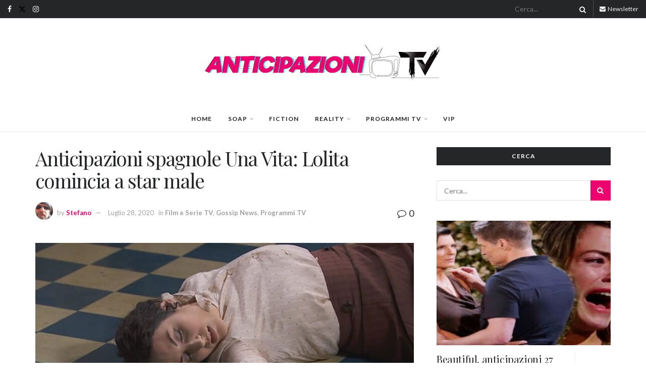

--- FILE ---
content_type: text/html; charset=utf-8
request_url: https://www.google.com/recaptcha/api2/aframe
body_size: 256
content:
<!DOCTYPE HTML><html><head><meta http-equiv="content-type" content="text/html; charset=UTF-8"></head><body><script nonce="7aMKnWgu5ySch7yd2Lp0OA">/** Anti-fraud and anti-abuse applications only. See google.com/recaptcha */ try{var clients={'sodar':'https://pagead2.googlesyndication.com/pagead/sodar?'};window.addEventListener("message",function(a){try{if(a.source===window.parent){var b=JSON.parse(a.data);var c=clients[b['id']];if(c){var d=document.createElement('img');d.src=c+b['params']+'&rc='+(localStorage.getItem("rc::a")?sessionStorage.getItem("rc::b"):"");window.document.body.appendChild(d);sessionStorage.setItem("rc::e",parseInt(sessionStorage.getItem("rc::e")||0)+1);localStorage.setItem("rc::h",'1769038884624');}}}catch(b){}});window.parent.postMessage("_grecaptcha_ready", "*");}catch(b){}</script></body></html>